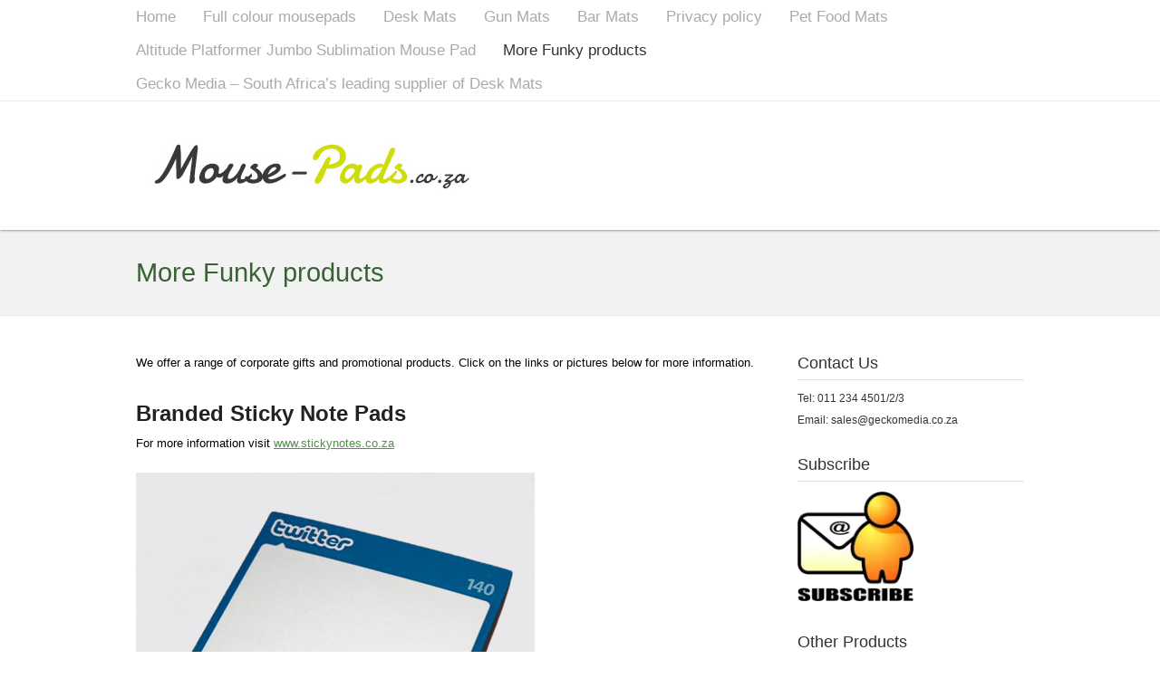

--- FILE ---
content_type: text/html; charset=UTF-8
request_url: https://www.mouse-pads.co.za/more-funky-products/
body_size: 48295
content:
<!DOCTYPE html>
<!--[if IE 7]>
<html class="ie ie7" lang="en-US">
<![endif]-->
<!--[if IE 8]>
<html class="ie ie8" lang="en-US">
<![endif]-->
<!--[if !(IE 7) | !(IE 8)  ]><!-->
<html lang="en-US">
<!--<![endif]-->
<head>
  <meta charset="UTF-8" /> 
  <meta name="viewport" content="width=device-width" />  
	<link rel="pingback" href="https://www.mouse-pads.co.za/xmlrpc.php">  
<style type='text/css'>.header-logo { float: left; height: auto; margin: 0px 0px;};</style><meta name='robots' content='index, follow, max-image-preview:large, max-snippet:-1, max-video-preview:-1' />
	<style>img:is([sizes="auto" i], [sizes^="auto," i]) { contain-intrinsic-size: 3000px 1500px }</style>
	
	<!-- This site is optimized with the Yoast SEO plugin v24.9 - https://yoast.com/wordpress/plugins/seo/ -->
	<title>More Funky products - Mouse Pads</title>
	<link rel="canonical" href="https://www.mouse-pads.co.za/more-funky-products/" />
	<meta property="og:locale" content="en_US" />
	<meta property="og:type" content="article" />
	<meta property="og:title" content="More Funky products - Mouse Pads" />
	<meta property="og:description" content="We offer a range of corporate gifts and promotional products. Click on the links or pictures below for more information. Branded Sticky Note Pads For more information visit www.stickynotes.co.za Fridge... Read more &gt;" />
	<meta property="og:url" content="https://www.mouse-pads.co.za/more-funky-products/" />
	<meta property="og:site_name" content="Mouse Pads" />
	<meta property="article:publisher" content="https://www.facebook.com/Mouse-Padscoza-1914489828787756/" />
	<meta property="article:modified_time" content="2025-07-17T06:12:25+00:00" />
	<meta property="og:image" content="https://www.mouse-pads.co.za/wp-content/uploads/2022/02/Twitter-design-customised-sticky-notes.jpg" />
	<meta property="og:image:width" content="440" />
	<meta property="og:image:height" content="414" />
	<meta property="og:image:type" content="image/jpeg" />
	<meta name="twitter:label1" content="Est. reading time" />
	<meta name="twitter:data1" content="2 minutes" />
	<script type="application/ld+json" class="yoast-schema-graph">{"@context":"https://schema.org","@graph":[{"@type":"WebPage","@id":"https://www.mouse-pads.co.za/more-funky-products/","url":"https://www.mouse-pads.co.za/more-funky-products/","name":"More Funky products - Mouse Pads","isPartOf":{"@id":"https://www.mouse-pads.co.za/#website"},"primaryImageOfPage":{"@id":"https://www.mouse-pads.co.za/more-funky-products/#primaryimage"},"image":{"@id":"https://www.mouse-pads.co.za/more-funky-products/#primaryimage"},"thumbnailUrl":"https://www.mouse-pads.co.za/wp-content/uploads/2022/02/Twitter-design-customised-sticky-notes.jpg","datePublished":"2022-02-09T10:26:06+00:00","dateModified":"2025-07-17T06:12:25+00:00","breadcrumb":{"@id":"https://www.mouse-pads.co.za/more-funky-products/#breadcrumb"},"inLanguage":"en-US","potentialAction":[{"@type":"ReadAction","target":["https://www.mouse-pads.co.za/more-funky-products/"]}]},{"@type":"ImageObject","inLanguage":"en-US","@id":"https://www.mouse-pads.co.za/more-funky-products/#primaryimage","url":"https://www.mouse-pads.co.za/wp-content/uploads/2022/02/Twitter-design-customised-sticky-notes.jpg","contentUrl":"https://www.mouse-pads.co.za/wp-content/uploads/2022/02/Twitter-design-customised-sticky-notes.jpg","width":440,"height":414,"caption":"Twitter design customised sticky notes"},{"@type":"BreadcrumbList","@id":"https://www.mouse-pads.co.za/more-funky-products/#breadcrumb","itemListElement":[{"@type":"ListItem","position":1,"name":"Home","item":"https://www.mouse-pads.co.za/"},{"@type":"ListItem","position":2,"name":"More Funky products"}]},{"@type":"WebSite","@id":"https://www.mouse-pads.co.za/#website","url":"https://www.mouse-pads.co.za/","name":"Mouse Pads","description":"Customised Brandable Mouse Pads","potentialAction":[{"@type":"SearchAction","target":{"@type":"EntryPoint","urlTemplate":"https://www.mouse-pads.co.za/?s={search_term_string}"},"query-input":{"@type":"PropertyValueSpecification","valueRequired":true,"valueName":"search_term_string"}}],"inLanguage":"en-US"}]}</script>
	<!-- / Yoast SEO plugin. -->


<link rel='dns-prefetch' href='//platform-api.sharethis.com' />
<link rel="alternate" type="application/rss+xml" title="Mouse Pads &raquo; Feed" href="https://www.mouse-pads.co.za/feed/" />
<link rel="alternate" type="application/rss+xml" title="Mouse Pads &raquo; Comments Feed" href="https://www.mouse-pads.co.za/comments/feed/" />
		<!-- This site uses the Google Analytics by ExactMetrics plugin v8.4.1 - Using Analytics tracking - https://www.exactmetrics.com/ -->
		<!-- Note: ExactMetrics is not currently configured on this site. The site owner needs to authenticate with Google Analytics in the ExactMetrics settings panel. -->
					<!-- No tracking code set -->
				<!-- / Google Analytics by ExactMetrics -->
		<script type="text/javascript">
/* <![CDATA[ */
window._wpemojiSettings = {"baseUrl":"https:\/\/s.w.org\/images\/core\/emoji\/16.0.1\/72x72\/","ext":".png","svgUrl":"https:\/\/s.w.org\/images\/core\/emoji\/16.0.1\/svg\/","svgExt":".svg","source":{"concatemoji":"https:\/\/www.mouse-pads.co.za\/wp-includes\/js\/wp-emoji-release.min.js?ver=6.8.3"}};
/*! This file is auto-generated */
!function(s,n){var o,i,e;function c(e){try{var t={supportTests:e,timestamp:(new Date).valueOf()};sessionStorage.setItem(o,JSON.stringify(t))}catch(e){}}function p(e,t,n){e.clearRect(0,0,e.canvas.width,e.canvas.height),e.fillText(t,0,0);var t=new Uint32Array(e.getImageData(0,0,e.canvas.width,e.canvas.height).data),a=(e.clearRect(0,0,e.canvas.width,e.canvas.height),e.fillText(n,0,0),new Uint32Array(e.getImageData(0,0,e.canvas.width,e.canvas.height).data));return t.every(function(e,t){return e===a[t]})}function u(e,t){e.clearRect(0,0,e.canvas.width,e.canvas.height),e.fillText(t,0,0);for(var n=e.getImageData(16,16,1,1),a=0;a<n.data.length;a++)if(0!==n.data[a])return!1;return!0}function f(e,t,n,a){switch(t){case"flag":return n(e,"\ud83c\udff3\ufe0f\u200d\u26a7\ufe0f","\ud83c\udff3\ufe0f\u200b\u26a7\ufe0f")?!1:!n(e,"\ud83c\udde8\ud83c\uddf6","\ud83c\udde8\u200b\ud83c\uddf6")&&!n(e,"\ud83c\udff4\udb40\udc67\udb40\udc62\udb40\udc65\udb40\udc6e\udb40\udc67\udb40\udc7f","\ud83c\udff4\u200b\udb40\udc67\u200b\udb40\udc62\u200b\udb40\udc65\u200b\udb40\udc6e\u200b\udb40\udc67\u200b\udb40\udc7f");case"emoji":return!a(e,"\ud83e\udedf")}return!1}function g(e,t,n,a){var r="undefined"!=typeof WorkerGlobalScope&&self instanceof WorkerGlobalScope?new OffscreenCanvas(300,150):s.createElement("canvas"),o=r.getContext("2d",{willReadFrequently:!0}),i=(o.textBaseline="top",o.font="600 32px Arial",{});return e.forEach(function(e){i[e]=t(o,e,n,a)}),i}function t(e){var t=s.createElement("script");t.src=e,t.defer=!0,s.head.appendChild(t)}"undefined"!=typeof Promise&&(o="wpEmojiSettingsSupports",i=["flag","emoji"],n.supports={everything:!0,everythingExceptFlag:!0},e=new Promise(function(e){s.addEventListener("DOMContentLoaded",e,{once:!0})}),new Promise(function(t){var n=function(){try{var e=JSON.parse(sessionStorage.getItem(o));if("object"==typeof e&&"number"==typeof e.timestamp&&(new Date).valueOf()<e.timestamp+604800&&"object"==typeof e.supportTests)return e.supportTests}catch(e){}return null}();if(!n){if("undefined"!=typeof Worker&&"undefined"!=typeof OffscreenCanvas&&"undefined"!=typeof URL&&URL.createObjectURL&&"undefined"!=typeof Blob)try{var e="postMessage("+g.toString()+"("+[JSON.stringify(i),f.toString(),p.toString(),u.toString()].join(",")+"));",a=new Blob([e],{type:"text/javascript"}),r=new Worker(URL.createObjectURL(a),{name:"wpTestEmojiSupports"});return void(r.onmessage=function(e){c(n=e.data),r.terminate(),t(n)})}catch(e){}c(n=g(i,f,p,u))}t(n)}).then(function(e){for(var t in e)n.supports[t]=e[t],n.supports.everything=n.supports.everything&&n.supports[t],"flag"!==t&&(n.supports.everythingExceptFlag=n.supports.everythingExceptFlag&&n.supports[t]);n.supports.everythingExceptFlag=n.supports.everythingExceptFlag&&!n.supports.flag,n.DOMReady=!1,n.readyCallback=function(){n.DOMReady=!0}}).then(function(){return e}).then(function(){var e;n.supports.everything||(n.readyCallback(),(e=n.source||{}).concatemoji?t(e.concatemoji):e.wpemoji&&e.twemoji&&(t(e.twemoji),t(e.wpemoji)))}))}((window,document),window._wpemojiSettings);
/* ]]> */
</script>
<style id='wp-emoji-styles-inline-css' type='text/css'>

	img.wp-smiley, img.emoji {
		display: inline !important;
		border: none !important;
		box-shadow: none !important;
		height: 1em !important;
		width: 1em !important;
		margin: 0 0.07em !important;
		vertical-align: -0.1em !important;
		background: none !important;
		padding: 0 !important;
	}
</style>
<link rel='stylesheet' id='wp-block-library-css' href='https://www.mouse-pads.co.za/wp-includes/css/dist/block-library/style.min.css?ver=6.8.3' type='text/css' media='all' />
<style id='classic-theme-styles-inline-css' type='text/css'>
/*! This file is auto-generated */
.wp-block-button__link{color:#fff;background-color:#32373c;border-radius:9999px;box-shadow:none;text-decoration:none;padding:calc(.667em + 2px) calc(1.333em + 2px);font-size:1.125em}.wp-block-file__button{background:#32373c;color:#fff;text-decoration:none}
</style>
<style id='global-styles-inline-css' type='text/css'>
:root{--wp--preset--aspect-ratio--square: 1;--wp--preset--aspect-ratio--4-3: 4/3;--wp--preset--aspect-ratio--3-4: 3/4;--wp--preset--aspect-ratio--3-2: 3/2;--wp--preset--aspect-ratio--2-3: 2/3;--wp--preset--aspect-ratio--16-9: 16/9;--wp--preset--aspect-ratio--9-16: 9/16;--wp--preset--color--black: #000000;--wp--preset--color--cyan-bluish-gray: #abb8c3;--wp--preset--color--white: #ffffff;--wp--preset--color--pale-pink: #f78da7;--wp--preset--color--vivid-red: #cf2e2e;--wp--preset--color--luminous-vivid-orange: #ff6900;--wp--preset--color--luminous-vivid-amber: #fcb900;--wp--preset--color--light-green-cyan: #7bdcb5;--wp--preset--color--vivid-green-cyan: #00d084;--wp--preset--color--pale-cyan-blue: #8ed1fc;--wp--preset--color--vivid-cyan-blue: #0693e3;--wp--preset--color--vivid-purple: #9b51e0;--wp--preset--gradient--vivid-cyan-blue-to-vivid-purple: linear-gradient(135deg,rgba(6,147,227,1) 0%,rgb(155,81,224) 100%);--wp--preset--gradient--light-green-cyan-to-vivid-green-cyan: linear-gradient(135deg,rgb(122,220,180) 0%,rgb(0,208,130) 100%);--wp--preset--gradient--luminous-vivid-amber-to-luminous-vivid-orange: linear-gradient(135deg,rgba(252,185,0,1) 0%,rgba(255,105,0,1) 100%);--wp--preset--gradient--luminous-vivid-orange-to-vivid-red: linear-gradient(135deg,rgba(255,105,0,1) 0%,rgb(207,46,46) 100%);--wp--preset--gradient--very-light-gray-to-cyan-bluish-gray: linear-gradient(135deg,rgb(238,238,238) 0%,rgb(169,184,195) 100%);--wp--preset--gradient--cool-to-warm-spectrum: linear-gradient(135deg,rgb(74,234,220) 0%,rgb(151,120,209) 20%,rgb(207,42,186) 40%,rgb(238,44,130) 60%,rgb(251,105,98) 80%,rgb(254,248,76) 100%);--wp--preset--gradient--blush-light-purple: linear-gradient(135deg,rgb(255,206,236) 0%,rgb(152,150,240) 100%);--wp--preset--gradient--blush-bordeaux: linear-gradient(135deg,rgb(254,205,165) 0%,rgb(254,45,45) 50%,rgb(107,0,62) 100%);--wp--preset--gradient--luminous-dusk: linear-gradient(135deg,rgb(255,203,112) 0%,rgb(199,81,192) 50%,rgb(65,88,208) 100%);--wp--preset--gradient--pale-ocean: linear-gradient(135deg,rgb(255,245,203) 0%,rgb(182,227,212) 50%,rgb(51,167,181) 100%);--wp--preset--gradient--electric-grass: linear-gradient(135deg,rgb(202,248,128) 0%,rgb(113,206,126) 100%);--wp--preset--gradient--midnight: linear-gradient(135deg,rgb(2,3,129) 0%,rgb(40,116,252) 100%);--wp--preset--font-size--small: 13px;--wp--preset--font-size--medium: 20px;--wp--preset--font-size--large: 36px;--wp--preset--font-size--x-large: 42px;--wp--preset--spacing--20: 0.44rem;--wp--preset--spacing--30: 0.67rem;--wp--preset--spacing--40: 1rem;--wp--preset--spacing--50: 1.5rem;--wp--preset--spacing--60: 2.25rem;--wp--preset--spacing--70: 3.38rem;--wp--preset--spacing--80: 5.06rem;--wp--preset--shadow--natural: 6px 6px 9px rgba(0, 0, 0, 0.2);--wp--preset--shadow--deep: 12px 12px 50px rgba(0, 0, 0, 0.4);--wp--preset--shadow--sharp: 6px 6px 0px rgba(0, 0, 0, 0.2);--wp--preset--shadow--outlined: 6px 6px 0px -3px rgba(255, 255, 255, 1), 6px 6px rgba(0, 0, 0, 1);--wp--preset--shadow--crisp: 6px 6px 0px rgba(0, 0, 0, 1);}:where(.is-layout-flex){gap: 0.5em;}:where(.is-layout-grid){gap: 0.5em;}body .is-layout-flex{display: flex;}.is-layout-flex{flex-wrap: wrap;align-items: center;}.is-layout-flex > :is(*, div){margin: 0;}body .is-layout-grid{display: grid;}.is-layout-grid > :is(*, div){margin: 0;}:where(.wp-block-columns.is-layout-flex){gap: 2em;}:where(.wp-block-columns.is-layout-grid){gap: 2em;}:where(.wp-block-post-template.is-layout-flex){gap: 1.25em;}:where(.wp-block-post-template.is-layout-grid){gap: 1.25em;}.has-black-color{color: var(--wp--preset--color--black) !important;}.has-cyan-bluish-gray-color{color: var(--wp--preset--color--cyan-bluish-gray) !important;}.has-white-color{color: var(--wp--preset--color--white) !important;}.has-pale-pink-color{color: var(--wp--preset--color--pale-pink) !important;}.has-vivid-red-color{color: var(--wp--preset--color--vivid-red) !important;}.has-luminous-vivid-orange-color{color: var(--wp--preset--color--luminous-vivid-orange) !important;}.has-luminous-vivid-amber-color{color: var(--wp--preset--color--luminous-vivid-amber) !important;}.has-light-green-cyan-color{color: var(--wp--preset--color--light-green-cyan) !important;}.has-vivid-green-cyan-color{color: var(--wp--preset--color--vivid-green-cyan) !important;}.has-pale-cyan-blue-color{color: var(--wp--preset--color--pale-cyan-blue) !important;}.has-vivid-cyan-blue-color{color: var(--wp--preset--color--vivid-cyan-blue) !important;}.has-vivid-purple-color{color: var(--wp--preset--color--vivid-purple) !important;}.has-black-background-color{background-color: var(--wp--preset--color--black) !important;}.has-cyan-bluish-gray-background-color{background-color: var(--wp--preset--color--cyan-bluish-gray) !important;}.has-white-background-color{background-color: var(--wp--preset--color--white) !important;}.has-pale-pink-background-color{background-color: var(--wp--preset--color--pale-pink) !important;}.has-vivid-red-background-color{background-color: var(--wp--preset--color--vivid-red) !important;}.has-luminous-vivid-orange-background-color{background-color: var(--wp--preset--color--luminous-vivid-orange) !important;}.has-luminous-vivid-amber-background-color{background-color: var(--wp--preset--color--luminous-vivid-amber) !important;}.has-light-green-cyan-background-color{background-color: var(--wp--preset--color--light-green-cyan) !important;}.has-vivid-green-cyan-background-color{background-color: var(--wp--preset--color--vivid-green-cyan) !important;}.has-pale-cyan-blue-background-color{background-color: var(--wp--preset--color--pale-cyan-blue) !important;}.has-vivid-cyan-blue-background-color{background-color: var(--wp--preset--color--vivid-cyan-blue) !important;}.has-vivid-purple-background-color{background-color: var(--wp--preset--color--vivid-purple) !important;}.has-black-border-color{border-color: var(--wp--preset--color--black) !important;}.has-cyan-bluish-gray-border-color{border-color: var(--wp--preset--color--cyan-bluish-gray) !important;}.has-white-border-color{border-color: var(--wp--preset--color--white) !important;}.has-pale-pink-border-color{border-color: var(--wp--preset--color--pale-pink) !important;}.has-vivid-red-border-color{border-color: var(--wp--preset--color--vivid-red) !important;}.has-luminous-vivid-orange-border-color{border-color: var(--wp--preset--color--luminous-vivid-orange) !important;}.has-luminous-vivid-amber-border-color{border-color: var(--wp--preset--color--luminous-vivid-amber) !important;}.has-light-green-cyan-border-color{border-color: var(--wp--preset--color--light-green-cyan) !important;}.has-vivid-green-cyan-border-color{border-color: var(--wp--preset--color--vivid-green-cyan) !important;}.has-pale-cyan-blue-border-color{border-color: var(--wp--preset--color--pale-cyan-blue) !important;}.has-vivid-cyan-blue-border-color{border-color: var(--wp--preset--color--vivid-cyan-blue) !important;}.has-vivid-purple-border-color{border-color: var(--wp--preset--color--vivid-purple) !important;}.has-vivid-cyan-blue-to-vivid-purple-gradient-background{background: var(--wp--preset--gradient--vivid-cyan-blue-to-vivid-purple) !important;}.has-light-green-cyan-to-vivid-green-cyan-gradient-background{background: var(--wp--preset--gradient--light-green-cyan-to-vivid-green-cyan) !important;}.has-luminous-vivid-amber-to-luminous-vivid-orange-gradient-background{background: var(--wp--preset--gradient--luminous-vivid-amber-to-luminous-vivid-orange) !important;}.has-luminous-vivid-orange-to-vivid-red-gradient-background{background: var(--wp--preset--gradient--luminous-vivid-orange-to-vivid-red) !important;}.has-very-light-gray-to-cyan-bluish-gray-gradient-background{background: var(--wp--preset--gradient--very-light-gray-to-cyan-bluish-gray) !important;}.has-cool-to-warm-spectrum-gradient-background{background: var(--wp--preset--gradient--cool-to-warm-spectrum) !important;}.has-blush-light-purple-gradient-background{background: var(--wp--preset--gradient--blush-light-purple) !important;}.has-blush-bordeaux-gradient-background{background: var(--wp--preset--gradient--blush-bordeaux) !important;}.has-luminous-dusk-gradient-background{background: var(--wp--preset--gradient--luminous-dusk) !important;}.has-pale-ocean-gradient-background{background: var(--wp--preset--gradient--pale-ocean) !important;}.has-electric-grass-gradient-background{background: var(--wp--preset--gradient--electric-grass) !important;}.has-midnight-gradient-background{background: var(--wp--preset--gradient--midnight) !important;}.has-small-font-size{font-size: var(--wp--preset--font-size--small) !important;}.has-medium-font-size{font-size: var(--wp--preset--font-size--medium) !important;}.has-large-font-size{font-size: var(--wp--preset--font-size--large) !important;}.has-x-large-font-size{font-size: var(--wp--preset--font-size--x-large) !important;}
:where(.wp-block-post-template.is-layout-flex){gap: 1.25em;}:where(.wp-block-post-template.is-layout-grid){gap: 1.25em;}
:where(.wp-block-columns.is-layout-flex){gap: 2em;}:where(.wp-block-columns.is-layout-grid){gap: 2em;}
:root :where(.wp-block-pullquote){font-size: 1.5em;line-height: 1.6;}
</style>
<link rel='stylesheet' id='contact-form-7-css' href='https://www.mouse-pads.co.za/wp-content/plugins/contact-form-7/includes/css/styles.css?ver=6.0.6' type='text/css' media='all' />
<link rel='stylesheet' id='restimpo-style-forest-css' href='https://www.mouse-pads.co.za/wp-content/themes/restimpo/css/forest.css?ver=6.8.3' type='text/css' media='all' />
<link rel='stylesheet' id='restimpo-style-css' href='https://www.mouse-pads.co.za/wp-content/themes/restimpo/style.css?ver=6.8.3' type='text/css' media='all' />
<!--[if lte IE 8]>
<link rel='stylesheet' id='restimpo-style-ie-css' href='https://www.mouse-pads.co.za/wp-content/themes/restimpo/css/style-ie.css?ver=6.8.3' type='text/css' media='all' />
<![endif]-->
<script type="text/javascript" src="https://www.mouse-pads.co.za/wp-includes/js/jquery/jquery.min.js?ver=3.7.1" id="jquery-core-js"></script>
<script type="text/javascript" src="https://www.mouse-pads.co.za/wp-includes/js/jquery/jquery-migrate.min.js?ver=3.4.1" id="jquery-migrate-js"></script>
<!--[if lt IE 9]>
<script type="text/javascript" src="https://www.mouse-pads.co.za/wp-content/themes/restimpo/js/html5.js?ver=3.7" id="restimpo-html5-ie-js"></script>
<![endif]-->
<script type="text/javascript" src="//platform-api.sharethis.com/js/sharethis.js#source=googleanalytics-wordpress#product=ga" id="googleanalytics-platform-sharethis-js"></script>
<link rel="https://api.w.org/" href="https://www.mouse-pads.co.za/wp-json/" /><link rel="alternate" title="JSON" type="application/json" href="https://www.mouse-pads.co.za/wp-json/wp/v2/pages/528" /><link rel="EditURI" type="application/rsd+xml" title="RSD" href="https://www.mouse-pads.co.za/xmlrpc.php?rsd" />
<meta name="generator" content="WordPress 6.8.3" />
<link rel='shortlink' href='https://www.mouse-pads.co.za/?p=528' />
<link rel="alternate" title="oEmbed (JSON)" type="application/json+oembed" href="https://www.mouse-pads.co.za/wp-json/oembed/1.0/embed?url=https%3A%2F%2Fwww.mouse-pads.co.za%2Fmore-funky-products%2F" />
<link rel="alternate" title="oEmbed (XML)" type="text/xml+oembed" href="https://www.mouse-pads.co.za/wp-json/oembed/1.0/embed?url=https%3A%2F%2Fwww.mouse-pads.co.za%2Fmore-funky-products%2F&#038;format=xml" />
<!-- Google Tag Manager -->
<script>(function(w,d,s,l,i){w[l]=w[l]||[];w[l].push({'gtm.start':
new Date().getTime(),event:'gtm.js'});var f=d.getElementsByTagName(s)[0],
j=d.createElement(s),dl=l!='dataLayer'?'&l='+l:'';j.async=true;j.src=
'https://www.googletagmanager.com/gtm.js?id='+i+dl;f.parentNode.insertBefore(j,f);
})(window,document,'script','dataLayer','GTM-PXZD5NV');</script>
<!-- End Google Tag Manager -->
<!-- Taboola Pixel Code -->
<script type='text/javascript'>
  window._tfa = window._tfa || [];
  window._tfa.push({notify: 'event', name: 'page_view', id: 1449061});
  !function (t, f, a, x) {
         if (!document.getElementById(x)) {
            t.async = 1;t.src = a;t.id=x;f.parentNode.insertBefore(t, f);
         }
  }(document.createElement('script'),
  document.getElementsByTagName('script')[0],
  '//cdn.taboola.com/libtrc/unip/1449061/tfa.js',
  'tb_tfa_script');
</script>
<!-- End of Taboola Pixel Code --><!--[if IE]>
<style type="text/css" media="screen">
.header-content-wrapper, input[type="submit"], input[type="reset"], .custom-button, .header-image .header-image-text .header-image-link {
        behavior: url("https://www.mouse-pads.co.za/wp-content/themes/restimpo/css/pie/PIE.php");
        zoom: 1;
}
</style>
<![endif]-->
<script>
(function() {
	(function (i, s, o, g, r, a, m) {
		i['GoogleAnalyticsObject'] = r;
		i[r] = i[r] || function () {
				(i[r].q = i[r].q || []).push(arguments)
			}, i[r].l = 1 * new Date();
		a = s.createElement(o),
			m = s.getElementsByTagName(o)[0];
		a.async = 1;
		a.src = g;
		m.parentNode.insertBefore(a, m)
	})(window, document, 'script', 'https://google-analytics.com/analytics.js', 'ga');

	ga('create', 'UA-52857150-5', 'auto');
			ga('send', 'pageview');
	})();
</script>
<style type="text/css">.broken_link, a.broken_link {
	text-decoration: line-through;
}</style><style type="text/css">.removed_link, a.removed_link {
	text-decoration: line-through;
}</style>		<style type="text/css" id="wp-custom-css">
			.top-navigation a, .top-navigation a:visited {
	font-size: 17px; }		</style>
		  
</head>
 
<body class="wp-singular page-template-default page page-id-528 wp-theme-restimpo" id="wrapper"> 
<header id="wrapper-header">
  <div class="top-navigation-wrapper">
    <div class="top-navigation">
<div class="menu-main-menu-container"><ul id="top-nav" class="menu"><li id="menu-item-20" class="menu-item menu-item-type-post_type menu-item-object-page menu-item-home menu-item-20"><a href="https://www.mouse-pads.co.za/" title="Mouse Pads">Home</a></li>
<li id="menu-item-289" class="menu-item menu-item-type-post_type menu-item-object-page menu-item-has-children menu-item-289"><a href="https://www.mouse-pads.co.za/budget-mouse-pads/">Full colour mousepads</a>
<ul class="sub-menu">
	<li id="menu-item-246" class="menu-item menu-item-type-post_type menu-item-object-page first-menu-item menu-item-246"><a href="https://www.mouse-pads.co.za/gel-wrist-mouse-pads/">Wrist Support Mouse Pads</a></li>
	<li id="menu-item-208" class="menu-item menu-item-type-post_type menu-item-object-page menu-item-208"><a href="https://www.mouse-pads.co.za/rubber-backing-mouse-pads/" title="Rubber backing laminated mouse pads">Rubber backing mouse pads</a></li>
	<li id="menu-item-19" class="menu-item menu-item-type-post_type menu-item-object-page menu-item-19"><a href="https://www.mouse-pads.co.za/customised-mouse-pads/" title="Mouse pads die cut to your shape">Custom Shapes</a></li>
	<li id="menu-item-157" class="menu-item menu-item-type-post_type menu-item-object-page menu-item-157"><a href="https://www.mouse-pads.co.za/neoprene-mouse-pads/" title="Neoprene gamer type mouse pads">Neoprene mouse pads</a></li>
	<li id="menu-item-646" class="menu-item menu-item-type-post_type menu-item-object-page menu-item-646"><a href="https://www.mouse-pads.co.za/stitched-edge-mousepads/">Stitched edge mousepads and desk mats</a></li>
	<li id="menu-item-207" class="menu-item menu-item-type-post_type menu-item-object-page menu-item-207"><a href="https://www.mouse-pads.co.za/pvc-welded-mouse-pads/" title="PVC layer mouse pads with encapsulated print">PVC welded mouse pads</a></li>
	<li id="menu-item-308" class="menu-item menu-item-type-post_type menu-item-object-page menu-item-308"><a href="https://www.mouse-pads.co.za/upmarket-mousepads/">Leather mouse pads</a></li>
	<li id="menu-item-443" class="menu-item menu-item-type-post_type menu-item-object-page menu-item-443"><a href="https://www.mouse-pads.co.za/cork-mouse-pads/">Cork Mouse Pads</a></li>
	<li id="menu-item-549" class="menu-item menu-item-type-post_type menu-item-object-page menu-item-549"><a href="https://www.mouse-pads.co.za/upmarket-mousepads/">Leather mouse pads</a></li>
	<li id="menu-item-623" class="menu-item menu-item-type-post_type menu-item-object-page menu-item-623"><a href="https://www.mouse-pads.co.za/wireless-charging-mousepads/">Wireless charging mousepads</a></li>
	<li id="menu-item-408" class="menu-item menu-item-type-post_type menu-item-object-page last-menu-item menu-item-408"><a href="https://www.mouse-pads.co.za/mouse-mats/">Mouse Mats</a></li>
</ul>
</li>
<li id="menu-item-261" class="menu-item menu-item-type-post_type menu-item-object-page menu-item-has-children menu-item-261"><a href="https://www.mouse-pads.co.za/desk-mats/">Desk Mats</a>
<ul class="sub-menu">
	<li id="menu-item-754" class="menu-item menu-item-type-post_type menu-item-object-page first-menu-item menu-item-754"><a href="https://www.mouse-pads.co.za/gecko-media-south-africas-leading-supplier-of-desk-mats/">Gecko Media – South Africa’s leading supplier of Desk Mats</a></li>
	<li id="menu-item-313" class="menu-item menu-item-type-post_type menu-item-object-page menu-item-313"><a href="https://www.mouse-pads.co.za/counter-mats/">Counter Mats</a></li>
	<li id="menu-item-510" class="menu-item menu-item-type-post_type menu-item-object-page menu-item-510"><a href="https://www.mouse-pads.co.za/cash-mats/">Cash Mats</a></li>
	<li id="menu-item-778" class="menu-item menu-item-type-post_type menu-item-object-page menu-item-778"><a href="https://www.mouse-pads.co.za/encapsulated-counter-mats/">Encapsulated Counter Mats</a></li>
	<li id="menu-item-323" class="menu-item menu-item-type-post_type menu-item-object-page menu-item-323"><a href="https://www.mouse-pads.co.za/gamer-mousepads/">Gamer Mousepads</a></li>
	<li id="menu-item-694" class="menu-item menu-item-type-post_type menu-item-object-page menu-item-694"><a href="https://www.mouse-pads.co.za/gaming-playmats-cards/">Gaming Playmats</a></li>
	<li id="menu-item-547" class="menu-item menu-item-type-post_type menu-item-object-page menu-item-547"><a href="https://www.mouse-pads.co.za/leather-desk-mats-branded-faux-leather/">Leather Desk Mats – Branded  (Faux leather)</a></li>
	<li id="menu-item-687" class="menu-item menu-item-type-post_type menu-item-object-page menu-item-687"><a href="https://www.mouse-pads.co.za/neoprene-desk-mats/">Neoprene Desk Mats</a></li>
	<li id="menu-item-686" class="menu-item menu-item-type-post_type menu-item-object-page menu-item-686"><a href="https://www.mouse-pads.co.za/neoprene-deskmats/">XXL Neoprene Deskmats</a></li>
	<li id="menu-item-658" class="menu-item menu-item-type-post_type menu-item-object-page menu-item-658"><a href="https://www.mouse-pads.co.za/cork-desk-mats/">Cork Desk Mats</a></li>
	<li id="menu-item-789" class="menu-item menu-item-type-post_type menu-item-object-page menu-item-789"><a href="https://www.mouse-pads.co.za/cool-sublimation-products/">Cool Sublimation Products</a></li>
	<li id="menu-item-795" class="menu-item menu-item-type-post_type menu-item-object-page menu-item-795"><a href="https://www.mouse-pads.co.za/branded-placemats/">Branded Place Mats</a></li>
	<li id="menu-item-776" class="menu-item menu-item-type-post_type menu-item-object-page last-menu-item menu-item-776"><a href="https://www.mouse-pads.co.za/encapsulated-counter-mats/">Encapsulated Counter Mats</a></li>
</ul>
</li>
<li id="menu-item-817" class="menu-item menu-item-type-post_type menu-item-object-page menu-item-817"><a href="https://www.mouse-pads.co.za/gun-mats-customised/">Gun Mats</a></li>
<li id="menu-item-376" class="menu-item menu-item-type-post_type menu-item-object-page menu-item-has-children menu-item-376"><a href="https://www.mouse-pads.co.za/bar-mats/">Bar Mats</a>
<ul class="sub-menu">
	<li id="menu-item-480" class="menu-item menu-item-type-post_type menu-item-object-page first-menu-item menu-item-480"><a href="https://www.mouse-pads.co.za/coasters/">Coasters</a></li>
	<li id="menu-item-726" class="menu-item menu-item-type-post_type menu-item-object-page last-menu-item menu-item-726"><a href="https://www.mouse-pads.co.za/bar-runners/">Bar Runners</a></li>
</ul>
</li>
<li id="menu-item-769" class="menu-item menu-item-type-post_type menu-item-object-page menu-item-769"><a href="https://www.mouse-pads.co.za/privacy-policy/">Privacy policy</a></li>
<li id="menu-item-806" class="menu-item menu-item-type-post_type menu-item-object-page menu-item-806"><a href="https://www.mouse-pads.co.za/pet-food-mats/">Pet Food Mats</a></li>
<li id="menu-item-863" class="menu-item menu-item-type-post_type menu-item-object-page menu-item-863"><a href="https://www.mouse-pads.co.za/altitude-platformer-jumbo-sublimation-mouse-pad/">Altitude Platformer Jumbo Sublimation Mouse Pad</a></li>
<li id="menu-item-535" class="menu-item menu-item-type-post_type menu-item-object-page current-menu-item page_item page-item-528 current_page_item menu-item-has-children first-menu-item menu-item-535"><a href="https://www.mouse-pads.co.za/more-funky-products/" aria-current="page">More Funky products</a></li>
<li id="menu-item-756" class="menu-item menu-item-type-post_type menu-item-object-page first-menu-item menu-item-756"><a href="https://www.mouse-pads.co.za/gecko-media-south-africas-leading-supplier-of-desk-mats/">Gecko Media – South Africa’s leading supplier of Desk Mats</a></li>
</ul></div>      
      <div class="header-icons">
      </div>
    </div>
  </div>
  
  <div class="header-content-wrapper">
    <div class="header-content">
      <div class="title-box">
        <a href="https://www.mouse-pads.co.za/"><img class="header-logo" src="http://www.mouse-pads.co.za/wp-content/uploads/2014/10/mousepads-logo.jpg" alt="Mouse Pads" /></a>
      </div>
      <div class="menu-box">
      </div>
    </div>
  </div>
</header> <!-- end of wrapper-header -->
<div id="wrapper-content">
  <div class="content-headline-wrapper">
    <div class="content-headline">
      <h1>More Funky products</h1>
    </div>
  </div>
  <div class="container">
  <div id="main-content">
    <article id="content">
      <div class="post-thumbnail">		</div> 
      <div class="entry-content">

<p>We offer a range of corporate gifts and promotional products.   Click on the links or pictures below for more information. </p>



<h2 class="wp-block-heading">Branded Sticky Note Pads</h2>



<p>For more information visit <a href="https://www.stickynotes.co.za">www.stickynotes.co.za</a></p>



<figure class="wp-block-image"><a href="https://www.stickynotes.co.za"><img fetchpriority="high" decoding="async" width="440" height="414" src="https://www.mouse-pads.co.za/wp-content/uploads/2022/02/Twitter-design-customised-sticky-notes.jpg" alt="" class="wp-image-529" srcset="https://www.mouse-pads.co.za/wp-content/uploads/2022/02/Twitter-design-customised-sticky-notes.jpg 440w, https://www.mouse-pads.co.za/wp-content/uploads/2022/02/Twitter-design-customised-sticky-notes-300x282.jpg 300w" sizes="(max-width: 440px) 100vw, 440px" /></a></figure>



<figure class="wp-block-image"><a href="https://www.stickynotes.co.za"><img decoding="async" width="450" height="305" src="https://www.mouse-pads.co.za/wp-content/uploads/2022/02/notes03.jpg" alt="" class="wp-image-530" srcset="https://www.mouse-pads.co.za/wp-content/uploads/2022/02/notes03.jpg 450w, https://www.mouse-pads.co.za/wp-content/uploads/2022/02/notes03-300x203.jpg 300w" sizes="(max-width: 450px) 100vw, 450px" /></a></figure>



<figure class="wp-block-image"><a href="https://www.stickynotes.co.za"><img decoding="async" width="440" height="414" src="https://www.mouse-pads.co.za/wp-content/uploads/2022/02/Custom-printed-sticky-notes.jpg" alt="" class="wp-image-531" srcset="https://www.mouse-pads.co.za/wp-content/uploads/2022/02/Custom-printed-sticky-notes.jpg 440w, https://www.mouse-pads.co.za/wp-content/uploads/2022/02/Custom-printed-sticky-notes-300x282.jpg 300w" sizes="(max-width: 440px) 100vw, 440px" /></a></figure>



<hr class="wp-block-separator has-css-opacity"/>



<h2 class="wp-block-heading">Fridge Magnets</h2>



<p>We make cut out shape magnets form just 20 Pieces.  Visit us on <a href="https://www.fridgemagnets.co.za">https://www.fridgemagnets.co.za</a></p>



<figure class="wp-block-image"><a href="https://www.fridgemagnets.co.za"><img loading="lazy" decoding="async" width="267" height="298" src="https://www.mouse-pads.co.za/wp-content/uploads/2022/02/Fridgemagnets.gif" alt="" class="wp-image-532"/></a></figure>



<hr class="wp-block-separator has-css-opacity"/>



<figure class="wp-block-image"><a href="https://www.fridgemagnets.co.za"><img loading="lazy" decoding="async" width="600" height="600" src="https://www.mouse-pads.co.za/wp-content/uploads/2022/02/Wood_nevera.jpg" alt="" class="wp-image-534" srcset="https://www.mouse-pads.co.za/wp-content/uploads/2022/02/Wood_nevera.jpg 600w, https://www.mouse-pads.co.za/wp-content/uploads/2022/02/Wood_nevera-150x150.jpg 150w, https://www.mouse-pads.co.za/wp-content/uploads/2022/02/Wood_nevera-300x300.jpg 300w" sizes="auto, (max-width: 600px) 100vw, 600px" /></a></figure>



<hr class="wp-block-separator has-alpha-channel-opacity"/>



<h2 class="wp-block-heading">TechniMat</h2>



<p>TechniMat is a revolutionary new material that can be used for counter mats or POS Mats. (Point-of-Sale)</p>



<p><a href="https://www.technimat.co.za/">www.technimat.co.za</a></p>



<p></p>
      </div>

<div id="comments" class="comments-area no-comments">

	
	
</div><!-- #comments .comments-area -->    </article> <!-- end of content -->
  </div>
<aside id="sidebar">
<div id="text-3" class="sidebar-widget widget_text"> <p class="sidebar-headline">Contact Us</p>			<div class="textwidget"><p>Tel: 011 234 4501/2/3<br />
Email: sales@geckomedia.co.za</p>
</div>
		</div><div id="text-2" class="sidebar-widget widget_text"> <p class="sidebar-headline">Subscribe</p>			<div class="textwidget"><p align=center><a href="http://www.geckomedia.co.za/subscribe.asp" title="Subscribe to Gecko Media Suppliers of Mouse Pads" target=_blank><img src="http://www.powerbanks.co.za/wp-content/uploads/2014/07/subscribe_black.png" width="128" height="128" alt="" title="" /></a></p></div>
		</div><div id="text-4" class="sidebar-widget widget_text"> <p class="sidebar-headline">Other Products</p>			<div class="textwidget"><p><a href="http://www.fridgemagnets.co.za" target="_blank">Fridge Magnets</a><br />
<a href="http://www.temporarytattoo.co.za" target="_blank">Temporary Tattoos</a><br />
<a href="http://www.memory-sticks.co.za" target="_blank">Memory Sticks</a><br />
<a href="http://www.geckomedia.co.za" target="_blank">Gadgets </a><br />
<a href="http://www.powerbanks.co.za" target="_blank">Powerbanks </a><br />
<a href="http://www.wristbands.co.za" target="_blank">Wristbands </a><br />
<a href="http://www.wristband.co.za" target="_blank">Wristbands full colour </a><br />
<a href="http://www.gadgets.co.za" target="_blank">Gadgets </a><br />
 <a href="http://www.usbwristbands.co.za" target="_blank">USB Wristbands</a></p>
</div>
		</div><div id="search-2" class="sidebar-widget widget_search"><form id="searchform" method="get" action="https://www.mouse-pads.co.za/">
  <div class="searchform-wrapper"><input type="text" value="" name="s" id="s" placeholder="Search here..." />
  <input type="image" src="https://www.mouse-pads.co.za/wp-content/themes/restimpo/images/empty.gif" class="send" name="searchsubmit" alt="send" /></div>
</form></div></aside> <!-- end of sidebar -->
  </div>
</div>     <!-- end of wrapper-content -->
<footer id="wrapper-footer">
  <div id="footer">
    <div class="footer-widget-area footer-widget-area-1">
<div id="nav_menu-2" class="footer-widget widget_nav_menu"><p class="footer-headline">Our Services</p><div class="menu-main-menu-container"><ul id="menu-main-menu" class="menu"><li class="menu-item menu-item-type-post_type menu-item-object-page menu-item-home menu-item-20"><a href="https://www.mouse-pads.co.za/" title="Mouse Pads">Home</a></li>
<li class="menu-item menu-item-type-post_type menu-item-object-page menu-item-has-children menu-item-289"><a href="https://www.mouse-pads.co.za/budget-mouse-pads/">Full colour mousepads</a>
<ul class="sub-menu">
	<li class="menu-item menu-item-type-post_type menu-item-object-page first-menu-item menu-item-246"><a href="https://www.mouse-pads.co.za/gel-wrist-mouse-pads/">Wrist Support Mouse Pads</a></li>
	<li class="menu-item menu-item-type-post_type menu-item-object-page menu-item-208"><a href="https://www.mouse-pads.co.za/rubber-backing-mouse-pads/" title="Rubber backing laminated mouse pads">Rubber backing mouse pads</a></li>
	<li class="menu-item menu-item-type-post_type menu-item-object-page menu-item-19"><a href="https://www.mouse-pads.co.za/customised-mouse-pads/" title="Mouse pads die cut to your shape">Custom Shapes</a></li>
	<li class="menu-item menu-item-type-post_type menu-item-object-page menu-item-157"><a href="https://www.mouse-pads.co.za/neoprene-mouse-pads/" title="Neoprene gamer type mouse pads">Neoprene mouse pads</a></li>
	<li class="menu-item menu-item-type-post_type menu-item-object-page menu-item-646"><a href="https://www.mouse-pads.co.za/stitched-edge-mousepads/">Stitched edge mousepads and desk mats</a></li>
	<li class="menu-item menu-item-type-post_type menu-item-object-page menu-item-207"><a href="https://www.mouse-pads.co.za/pvc-welded-mouse-pads/" title="PVC layer mouse pads with encapsulated print">PVC welded mouse pads</a></li>
	<li class="menu-item menu-item-type-post_type menu-item-object-page menu-item-308"><a href="https://www.mouse-pads.co.za/upmarket-mousepads/">Leather mouse pads</a></li>
	<li class="menu-item menu-item-type-post_type menu-item-object-page menu-item-443"><a href="https://www.mouse-pads.co.za/cork-mouse-pads/">Cork Mouse Pads</a></li>
	<li class="menu-item menu-item-type-post_type menu-item-object-page menu-item-549"><a href="https://www.mouse-pads.co.za/upmarket-mousepads/">Leather mouse pads</a></li>
	<li class="menu-item menu-item-type-post_type menu-item-object-page menu-item-623"><a href="https://www.mouse-pads.co.za/wireless-charging-mousepads/">Wireless charging mousepads</a></li>
	<li class="menu-item menu-item-type-post_type menu-item-object-page last-menu-item menu-item-408"><a href="https://www.mouse-pads.co.za/mouse-mats/">Mouse Mats</a></li>
</ul>
</li>
<li class="menu-item menu-item-type-post_type menu-item-object-page menu-item-has-children menu-item-261"><a href="https://www.mouse-pads.co.za/desk-mats/">Desk Mats</a>
<ul class="sub-menu">
	<li class="menu-item menu-item-type-post_type menu-item-object-page first-menu-item menu-item-754"><a href="https://www.mouse-pads.co.za/gecko-media-south-africas-leading-supplier-of-desk-mats/">Gecko Media – South Africa’s leading supplier of Desk Mats</a></li>
	<li class="menu-item menu-item-type-post_type menu-item-object-page menu-item-313"><a href="https://www.mouse-pads.co.za/counter-mats/">Counter Mats</a></li>
	<li class="menu-item menu-item-type-post_type menu-item-object-page menu-item-510"><a href="https://www.mouse-pads.co.za/cash-mats/">Cash Mats</a></li>
	<li class="menu-item menu-item-type-post_type menu-item-object-page menu-item-778"><a href="https://www.mouse-pads.co.za/encapsulated-counter-mats/">Encapsulated Counter Mats</a></li>
	<li class="menu-item menu-item-type-post_type menu-item-object-page menu-item-323"><a href="https://www.mouse-pads.co.za/gamer-mousepads/">Gamer Mousepads</a></li>
	<li class="menu-item menu-item-type-post_type menu-item-object-page menu-item-694"><a href="https://www.mouse-pads.co.za/gaming-playmats-cards/">Gaming Playmats</a></li>
	<li class="menu-item menu-item-type-post_type menu-item-object-page menu-item-547"><a href="https://www.mouse-pads.co.za/leather-desk-mats-branded-faux-leather/">Leather Desk Mats – Branded  (Faux leather)</a></li>
	<li class="menu-item menu-item-type-post_type menu-item-object-page menu-item-687"><a href="https://www.mouse-pads.co.za/neoprene-desk-mats/">Neoprene Desk Mats</a></li>
	<li class="menu-item menu-item-type-post_type menu-item-object-page menu-item-686"><a href="https://www.mouse-pads.co.za/neoprene-deskmats/">XXL Neoprene Deskmats</a></li>
	<li class="menu-item menu-item-type-post_type menu-item-object-page menu-item-658"><a href="https://www.mouse-pads.co.za/cork-desk-mats/">Cork Desk Mats</a></li>
	<li class="menu-item menu-item-type-post_type menu-item-object-page menu-item-789"><a href="https://www.mouse-pads.co.za/cool-sublimation-products/">Cool Sublimation Products</a></li>
	<li class="menu-item menu-item-type-post_type menu-item-object-page menu-item-795"><a href="https://www.mouse-pads.co.za/branded-placemats/">Branded Place Mats</a></li>
	<li class="menu-item menu-item-type-post_type menu-item-object-page last-menu-item menu-item-776"><a href="https://www.mouse-pads.co.za/encapsulated-counter-mats/">Encapsulated Counter Mats</a></li>
</ul>
</li>
<li class="menu-item menu-item-type-post_type menu-item-object-page menu-item-817"><a href="https://www.mouse-pads.co.za/gun-mats-customised/">Gun Mats</a></li>
<li class="menu-item menu-item-type-post_type menu-item-object-page menu-item-has-children menu-item-376"><a href="https://www.mouse-pads.co.za/bar-mats/">Bar Mats</a>
<ul class="sub-menu">
	<li class="menu-item menu-item-type-post_type menu-item-object-page first-menu-item menu-item-480"><a href="https://www.mouse-pads.co.za/coasters/">Coasters</a></li>
	<li class="menu-item menu-item-type-post_type menu-item-object-page last-menu-item menu-item-726"><a href="https://www.mouse-pads.co.za/bar-runners/">Bar Runners</a></li>
</ul>
</li>
<li class="menu-item menu-item-type-post_type menu-item-object-page menu-item-769"><a href="https://www.mouse-pads.co.za/privacy-policy/">Privacy policy</a></li>
<li class="menu-item menu-item-type-post_type menu-item-object-page menu-item-806"><a href="https://www.mouse-pads.co.za/pet-food-mats/">Pet Food Mats</a></li>
<li class="menu-item menu-item-type-post_type menu-item-object-page menu-item-863"><a href="https://www.mouse-pads.co.za/altitude-platformer-jumbo-sublimation-mouse-pad/">Altitude Platformer Jumbo Sublimation Mouse Pad</a></li>
<li class="menu-item menu-item-type-post_type menu-item-object-page current-menu-item page_item page-item-528 current_page_item menu-item-has-children first-menu-item menu-item-535"><a href="https://www.mouse-pads.co.za/more-funky-products/" aria-current="page">More Funky products</a></li>
<li class="menu-item menu-item-type-post_type menu-item-object-page first-menu-item menu-item-756"><a href="https://www.mouse-pads.co.za/gecko-media-south-africas-leading-supplier-of-desk-mats/">Gecko Media – South Africa’s leading supplier of Desk Mats</a></li>
</ul></div></div>    </div>   
    <div class="footer-widget-area footer-widget-area-2">
<div id="text-6" class="footer-widget widget_text"><p class="footer-headline">Contact Us</p>			<div class="textwidget"><p>Tel: 011 234 4501/2/3<br />
Email: sales@geckomedia.co.za</p>
</div>
		</div>    </div>   
    <div class="footer-widget-area footer-widget-area-3">
<div id="text-7" class="footer-widget widget_text"><p class="footer-headline">Subscribe</p>			<div class="textwidget"><p align=center><a href="http://www.geckomedia.co.za/subscribe.asp" title="Subscribe to Gecko Media Suppliers of Mouse Pads" target=_blank><img src="http://www.powerbanks.co.za/wp-content/uploads/2014/07/subscribe_whitwe.png" width="128" height="128" alt="" title="" /></a></p></div>
		</div>    </div>
  </div>  
<div class="footer-signature"><div class="footer-signature-content">			<div class="textwidget">website powered by <a href="http://www.8bitscreative.com" title="Website Design, Website Hosting" target=_blank> 8-Bits Creative</a></div>
		</div></div></footer>  <!-- end of wrapper-footer -->
<script type="speculationrules">
{"prefetch":[{"source":"document","where":{"and":[{"href_matches":"\/*"},{"not":{"href_matches":["\/wp-*.php","\/wp-admin\/*","\/wp-content\/uploads\/*","\/wp-content\/*","\/wp-content\/plugins\/*","\/wp-content\/themes\/restimpo\/*","\/*\\?(.+)"]}},{"not":{"selector_matches":"a[rel~=\"nofollow\"]"}},{"not":{"selector_matches":".no-prefetch, .no-prefetch a"}}]},"eagerness":"conservative"}]}
</script>
<!-- Google Tag Manager (noscript) -->
<noscript><iframe src="https://www.googletagmanager.com/ns.html?id=GTM-PXZD5NV"
height="0" width="0" style="display:none;visibility:hidden"></iframe></noscript>
<!-- End Google Tag Manager (noscript) -->
<!-- Google Tag Manager (noscript) -->
<noscript><iframe src="https://www.googletagmanager.com/ns.html?id=GTM-PXZD5NV"
height="0" width="0" style="display:none;visibility:hidden"></iframe></noscript>
<!-- End Google Tag Manager (noscript) -->
<!--Start of Tawk.to Script (0.9.2)-->
<script id="tawk-script" type="text/javascript">
var Tawk_API = Tawk_API || {};
var Tawk_LoadStart=new Date();
(function(){
	var s1 = document.createElement( 'script' ),s0=document.getElementsByTagName( 'script' )[0];
	s1.async = true;
	s1.src = 'https://embed.tawk.to/6242e2160bfe3f4a8770390e/1fvak6asb';
	s1.charset = 'UTF-8';
	s1.setAttribute( 'crossorigin','*' );
	s0.parentNode.insertBefore( s1, s0 );
})();
</script>
<!--End of Tawk.to Script (0.9.2)-->

<script type="text/javascript" src="https://www.mouse-pads.co.za/wp-includes/js/dist/hooks.min.js?ver=4d63a3d491d11ffd8ac6" id="wp-hooks-js"></script>
<script type="text/javascript" src="https://www.mouse-pads.co.za/wp-includes/js/dist/i18n.min.js?ver=5e580eb46a90c2b997e6" id="wp-i18n-js"></script>
<script type="text/javascript" id="wp-i18n-js-after">
/* <![CDATA[ */
wp.i18n.setLocaleData( { 'text direction\u0004ltr': [ 'ltr' ] } );
/* ]]> */
</script>
<script type="text/javascript" src="https://www.mouse-pads.co.za/wp-content/plugins/contact-form-7/includes/swv/js/index.js?ver=6.0.6" id="swv-js"></script>
<script type="text/javascript" id="contact-form-7-js-before">
/* <![CDATA[ */
var wpcf7 = {
    "api": {
        "root": "https:\/\/www.mouse-pads.co.za\/wp-json\/",
        "namespace": "contact-form-7\/v1"
    }
};
/* ]]> */
</script>
<script type="text/javascript" src="https://www.mouse-pads.co.za/wp-content/plugins/contact-form-7/includes/js/index.js?ver=6.0.6" id="contact-form-7-js"></script>
<script type="text/javascript" src="https://www.mouse-pads.co.za/wp-content/themes/restimpo/js/placeholders.js?ver=3.0.2" id="restimpo-placeholders-js"></script>
<script type="text/javascript" src="https://www.mouse-pads.co.za/wp-content/themes/restimpo/js/scroll-to-top.js?ver=1.0" id="restimpo-scroll-to-top-js"></script>
<script type="text/javascript" src="https://www.mouse-pads.co.za/wp-content/themes/restimpo/js/selectnav.js?ver=0.1" id="restimpo-selectnav-js"></script>
<script type="text/javascript" src="https://www.mouse-pads.co.za/wp-content/themes/restimpo/js/responzive.js?ver=1.0" id="restimpo-responzive-js"></script>
      
</body>
</html>

--- FILE ---
content_type: text/plain
request_url: https://www.google-analytics.com/j/collect?v=1&_v=j102&a=829080946&t=pageview&_s=1&dl=https%3A%2F%2Fwww.mouse-pads.co.za%2Fmore-funky-products%2F&ul=en-us%40posix&dt=More%20Funky%20products%20-%20Mouse%20Pads&sr=1280x720&vp=1280x720&_u=IEBAAEABAAAAACAAI~&jid=618762982&gjid=1171586976&cid=1733126522.1769426551&tid=UA-52857150-5&_gid=1870107771.1769426551&_r=1&_slc=1&z=764463843
body_size: -286
content:
2,cG-6B3SMPC5XR